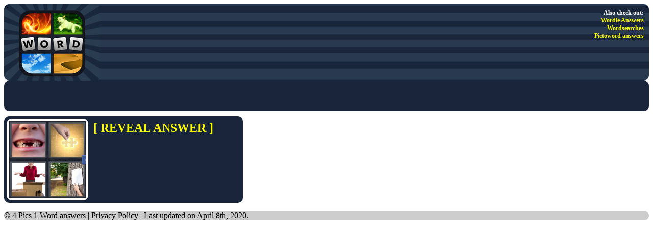

--- FILE ---
content_type: text/html; charset=utf-8
request_url: https://www.google.com/recaptcha/api2/aframe
body_size: 267
content:
<!DOCTYPE HTML><html><head><meta http-equiv="content-type" content="text/html; charset=UTF-8"></head><body><script nonce="SaYIoWCuwNzdZzAbtKAlyw">/** Anti-fraud and anti-abuse applications only. See google.com/recaptcha */ try{var clients={'sodar':'https://pagead2.googlesyndication.com/pagead/sodar?'};window.addEventListener("message",function(a){try{if(a.source===window.parent){var b=JSON.parse(a.data);var c=clients[b['id']];if(c){var d=document.createElement('img');d.src=c+b['params']+'&rc='+(localStorage.getItem("rc::a")?sessionStorage.getItem("rc::b"):"");window.document.body.appendChild(d);sessionStorage.setItem("rc::e",parseInt(sessionStorage.getItem("rc::e")||0)+1);localStorage.setItem("rc::h",'1768963003940');}}}catch(b){}});window.parent.postMessage("_grecaptcha_ready", "*");}catch(b){}</script></body></html>